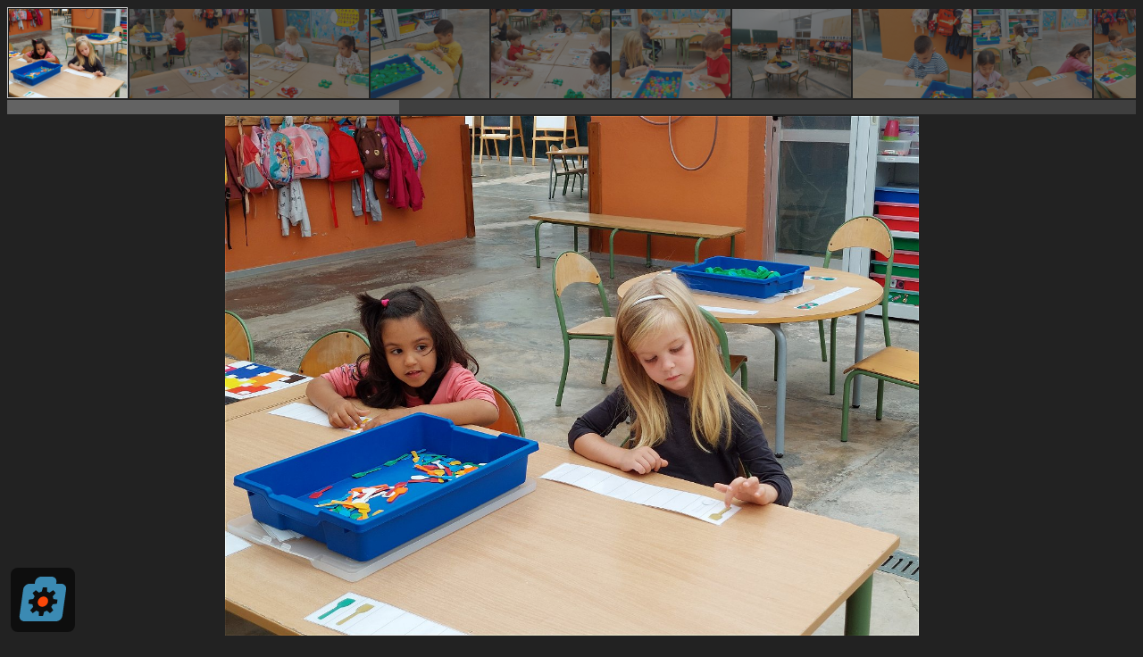

--- FILE ---
content_type: text/html; charset=utf-8
request_url: https://albumizr.com/skins/bandana/index.php?key=c5-6
body_size: 2135
content:
<!DOCTYPE html>
<html>
    <head>
	<meta name="viewport" content="width=device-width">
        <link rel="stylesheet" type="text/css" href="/skins/common/css/push.css" />
        <style type="text/css">
            html,body {
                height:100%;
                overflow: hidden;
                background-color:#222;
            }
            div:focus {
                outline: none;
            }

            #mainContainer {
                display:block;
                overflow:hidden;
                margin:2px 0 2px 0;
                -moz-user-select: none;
                -khtml-user-select: none;
                -webkit-user-select: none;
                user-select: none;
            }
            #mainContainer img.loading {
                visibility: hidden;
            }
            #thumbContainer {
                overflow: hidden;
                height: 120px;
                white-space: nowrap;
                width: 100%;
                -moz-user-select: none;
                -khtml-user-select: none;
                -webkit-user-select: none;
                user-select: none;
            }
            #thumbContainer img {
                margin-right:4px;
                max-width:180px;
                max-height:100px;
                display: inline-block;
                text-align:justify;
            }
            #thumbContainer .th img {
                opacity: 0.4;
                padding:1px;
                filter: alpha(opacity=40);
            }
            .caption {
                position: absolute;
                bottom: -17px;
                text-align: center;
                background-color: rgba(34,34,34,0.3);
                width: calc(100% - 196px);
                padding: 6px 6px;
				margin-left: 90px;
                font-family: "Open Sans", "Helvetica Neue", Helvetica, Arial, sans-serif;
                color: #ccc;
                font-size: 24px;
                box-sizing: border-box;
				text-shadow: -1px -1px 0 #444, 1px -1px 0 #444, -1px 1px 0 #444, 1px 1px 0 #444;
            }
            div.th {
                padding:1px;
            }
            div.selected {
                border: 1px solid #ccc;
                padding: 0px;
            }
            #thumbContainer .selected img {
                opacity: 1;
                filter: none
            }

            .jspContainer {
                overflow: hidden;
                position: relative;
            }
            .jspPane {
                position: absolute;
            }
            .jspVerticalBar {
                position: absolute;
                top: 0;
                right: 0;
                width: 16px;
                height: 100%;
                background: red;
            }
            .jspHorizontalBar {
                position: absolute;
                bottom: 0;
                left: 0;
                width: 100%;
                height: 16px;
                background: red;
            }
            .jspCap {
                display: none;
            }
            .jspHorizontalBar .jspCap {
                float: left;
            }
            .jspTrack {
                background: #3f3f3f;
                position: relative;
            }
            .jspDrag {
                background: #636363;
                position: relative;
                top: 0;
                left: 0;
                cursor: pointer;
            }
            .jspHorizontalBar .jspTrack,
            .jspHorizontalBar .jspDrag {
                float: left;
                height: 100%;
            }
            .jspArrow {
                background: #50506d;
                text-indent: -20000px;
                display: block;
                cursor: pointer;
                padding: 0;
                margin: 0;
            }
            .jspArrow.jspDisabled {
                cursor: default;
                background: #80808d;
            }
            .jspVerticalBar .jspArrow {
                height: 16px;
            }
            .jspHorizontalBar .jspArrow {
                width: 16px;
                float: left;
                height: 100%;
            }
            .jspVerticalBar .jspArrow:focus {
                outline: none;
            }
            .jspCorner {
                background: #eeeef4;
                float: left;
                height: 100%;
            }
            /* Yuk! CSS Hack for IE6 3 pixel bug :( */
            * html .jspCorner {
                margin: 0 -3px 0 0;
            }       

            @media (max-width: 900px), (max-height:600px)  {
                #thumbContainer {
                    overflow: hidden;
                    height: 62px;
                    white-space: nowrap;
                    width: 100%;
                }
                #thumbContainer img {
                    margin-right:4px;
                    max-width:80px;
                    max-height:50px;
                    display: inline-block;
                    text-align:justify;
                }
                .jspHorizontalBar {
                    height: 8px;
                }
                .caption {
	                width: calc(100% - 116px);
		            padding: 6px 6px;
					margin-left: 50px;
                    font-size: 16px;
                    bottom: -10px;
                }
            }
        </style>
    	<script type="text/javascript" src="//code.jquery.com/jquery-1.11.0.min.js"></script>
        <script type="text/javascript" src="js/jquery.jscrollpane.min.js"></script>
    	<script type="text/javascript" src="js/bandana.js"></script>
        <script type="text/javascript" src="/skins/common/js/albumizr-push.js"></script>
        <script type="text/javascript">
        var instance = null;
        $(document).ready(function() {
     		var imageList = [{"key":"9008d2d8c0d253811218f515c861ff87-jpg","url":"\/\/albumizr.com\/ia\/9008d2d8c0d253811218f515c861ff87.jpg","type":1,"width":1280,"height":959,"caption":null},{"key":"8c408ddef0c6dbefe92557674b25c871-jpg","url":"\/\/albumizr.com\/ia\/8c408ddef0c6dbefe92557674b25c871.jpg","type":1,"width":1280,"height":959,"caption":null},{"key":"46bb0388f70344563222d984fe5091fa-jpg","url":"\/\/albumizr.com\/ia\/46bb0388f70344563222d984fe5091fa.jpg","type":1,"width":1280,"height":959,"caption":null},{"key":"8eb6f03b8b0ee27c2c35d6ab07885ad8-jpg","url":"\/\/albumizr.com\/ia\/8eb6f03b8b0ee27c2c35d6ab07885ad8.jpg","type":1,"width":1280,"height":959,"caption":null},{"key":"07d0092b5ceb72553452acb4745a2eb6-jpg","url":"\/\/albumizr.com\/ia\/07d0092b5ceb72553452acb4745a2eb6.jpg","type":1,"width":1280,"height":959,"caption":null},{"key":"0e35c19eea180e0a5204befd1403cf3c-jpg","url":"\/\/albumizr.com\/ia\/0e35c19eea180e0a5204befd1403cf3c.jpg","type":1,"width":1280,"height":959,"caption":null},{"key":"ab0e8038b735f1a3f6a711624642811b-jpg","url":"\/\/albumizr.com\/ia\/ab0e8038b735f1a3f6a711624642811b.jpg","type":1,"width":1280,"height":959,"caption":null},{"key":"d9b472fdecdf6d13bfeab3c0438f8730-jpg","url":"\/\/albumizr.com\/ia\/d9b472fdecdf6d13bfeab3c0438f8730.jpg","type":1,"width":1280,"height":959,"caption":null},{"key":"0e292ce62869ee39d689e14543f2549e-jpg","url":"\/\/albumizr.com\/ia\/0e292ce62869ee39d689e14543f2549e.jpg","type":1,"width":1280,"height":959,"caption":null},{"key":"80c297883f88f3d0524c4c0d66aebbb4-jpg","url":"\/\/albumizr.com\/ia\/80c297883f88f3d0524c4c0d66aebbb4.jpg","type":1,"width":1280,"height":959,"caption":null},{"key":"39a54c566d179fda5293618ef28b2690-jpg","url":"\/\/albumizr.com\/ia\/39a54c566d179fda5293618ef28b2690.jpg","type":1,"width":1280,"height":959,"caption":null},{"key":"8c7b9fdb8b89b48390a01f5e5ad83a89-jpg","url":"\/\/albumizr.com\/ia\/8c7b9fdb8b89b48390a01f5e5ad83a89.jpg","type":1,"width":1280,"height":959,"caption":null},{"key":"43bdaf08b2c799768639af0da10f7bb1-jpg","url":"\/\/albumizr.com\/ia\/43bdaf08b2c799768639af0da10f7bb1.jpg","type":1,"width":1280,"height":959,"caption":null},{"key":"5454e660303ff83ed1ca26c661a28ded-jpg","url":"\/\/albumizr.com\/ia\/5454e660303ff83ed1ca26c661a28ded.jpg","type":1,"width":1280,"height":959,"caption":null},{"key":"bd4a6fc7e1cb8d39bd40900f259941a6-jpg","url":"\/\/albumizr.com\/ia\/bd4a6fc7e1cb8d39bd40900f259941a6.jpg","type":1,"width":1280,"height":959,"caption":null},{"key":"d11e36dc7294bb68c46b6c4ab799cd97-jpg","url":"\/\/albumizr.com\/ia\/d11e36dc7294bb68c46b6c4ab799cd97.jpg","type":1,"width":1280,"height":959,"caption":null},{"key":"e0778254165d59f52b1aa316bb6dda53-jpg","url":"\/\/albumizr.com\/ia\/e0778254165d59f52b1aa316bb6dda53.jpg","type":1,"width":1280,"height":959,"caption":null},{"key":"94bd695c1ac34f37bad07182bcf1cc7d-jpg","url":"\/\/albumizr.com\/ia\/94bd695c1ac34f37bad07182bcf1cc7d.jpg","type":1,"width":1280,"height":959,"caption":null},{"key":"0b8bf8c51d0321756ad048e6ad062279-jpg","url":"\/\/albumizr.com\/ia\/0b8bf8c51d0321756ad048e6ad062279.jpg","type":1,"width":1280,"height":959,"caption":null},{"key":"54d8ab83426a42848e97ea3e938893f6-jpg","url":"\/\/albumizr.com\/ia\/54d8ab83426a42848e97ea3e938893f6.jpg","type":1,"width":1280,"height":959,"caption":null},{"key":"b63543a5f54813e7172230d75f46a8da-jpg","url":"\/\/albumizr.com\/ia\/b63543a5f54813e7172230d75f46a8da.jpg","type":1,"width":1280,"height":959,"caption":null},{"key":"c03d4a65b04997611a8cd471c516167a-jpg","url":"\/\/albumizr.com\/ia\/c03d4a65b04997611a8cd471c516167a.jpg","type":1,"width":1280,"height":959,"caption":null},{"key":"26d591849b6c55a95dbce3bf62bb49bc-jpg","url":"\/\/albumizr.com\/ia\/26d591849b6c55a95dbce3bf62bb49bc.jpg","type":1,"width":1280,"height":959,"caption":null},{"key":"3c11ff0561ab4168f0cb1d0b64f9c765-jpg","url":"\/\/albumizr.com\/ia\/3c11ff0561ab4168f0cb1d0b64f9c765.jpg","type":1,"width":1280,"height":959,"caption":null},{"key":"2b8494426f60227a8e240dee2ea2feea-jpg","url":"\/\/albumizr.com\/ia\/2b8494426f60227a8e240dee2ea2feea.jpg","type":1,"width":1280,"height":959,"caption":null},{"key":"a5555bff78b68a55a0174531a4e9067e-jpg","url":"\/\/albumizr.com\/ia\/a5555bff78b68a55a0174531a4e9067e.jpg","type":1,"width":1280,"height":959,"caption":null},{"key":"9cce90f13cff41c35db5b0e1f4a91bca-jpg","url":"\/\/albumizr.com\/ia\/9cce90f13cff41c35db5b0e1f4a91bca.jpg","type":1,"width":1280,"height":959,"caption":null}];
            instance = new Bandana(imageList);
            instance.init();
        });
        </script>
    </head>
    <body
>
    <script defer src="https://static.cloudflareinsights.com/beacon.min.js/vcd15cbe7772f49c399c6a5babf22c1241717689176015" integrity="sha512-ZpsOmlRQV6y907TI0dKBHq9Md29nnaEIPlkf84rnaERnq6zvWvPUqr2ft8M1aS28oN72PdrCzSjY4U6VaAw1EQ==" data-cf-beacon='{"version":"2024.11.0","token":"b1c047963da94d2789d0c5ecac2a0a60","r":1,"server_timing":{"name":{"cfCacheStatus":true,"cfEdge":true,"cfExtPri":true,"cfL4":true,"cfOrigin":true,"cfSpeedBrain":true},"location_startswith":null}}' crossorigin="anonymous"></script>
</body>
</html>


--- FILE ---
content_type: text/javascript
request_url: https://albumizr.com/skins/common/js/albumizr-push.js
body_size: 399
content:
$(function(){
    var self = this;
    
    this.gotoAlbumizr = function() {
        var ref = "?ref=";
        try {
            ref += encodeURIComponent(parent.location.href);
        } catch (e) {  }
        top.location.href = "http://albumizr.com/" + ref;
    }
    
    this.showCurrent = function() {
        if (instance) {
            if (instance.getCurrentUrl()) {
                top.location.href = instance.getCurrentUrl();
            }
        }
    }
    
    this.reportAbuse = function() {
        var s = location.href;
        var ix = s.indexOf("?key=");
        var ix2 = s.indexOf("&");
        if (ix2 < 0) {
            s = s.substring(ix + 5);
        }
        else {
            s = s.substring(ix + 5, ix2);
        }

        $.getJSON('/op.php', {
            'cmd' : 'report',
            'key' : s
        },function(data){
            alert("Thanks for the report!\n\nWe will investigate this content soon and remove it if needed.");
        });
    }
    
    this.goFullscreen = function() {
        var element = document.documentElement;
        if (element.requestFullscreen) {
            element.requestFullscreen();
        } else if (element.mozRequestFullScreen) {
            element.mozRequestFullScreen();
        } else if (element.webkitRequestFullscreen) {
            element.webkitRequestFullscreen();
        } else if (element.msRequestFullscreen) {
            element.msRequestFullscreen();
        }
    }
    
    this.temporaryHide = function() {
        $('#albumizrTag').remove();
    }

    this.openMenu = function() {

        if ($('#albumizrTag ul').length > 0) {
            $('#albumizrTag ul').remove();
            return;
        }
        var m = $('<ul class="menu">');
        m.append($('<li>Go fullscreen</li>').click(self.goFullscreen));
        m.append($('<li>Direct image link</li>').click(self.showCurrent));
        m.append($('<li>Get rid of this icon!</li>').click(self.temporaryHide));
        m.append($('<li>Create your free album</li>').click(self.gotoAlbumizr));
        m.append($('<li>Report abuse</li>').click(self.reportAbuse));
        m.append($('<li>&#x2764; albumizr.com ...</li>').click(self.gotoAlbumizr));
        $('#albumizrTag').append(m);
        $('#albumizrTag li').click(function() {
            $('#albumizrTag ul').remove();
            var op = $(this).index();
        });
        $('#albumizrTag li').mouseover(function() {
            $('#albumizrTag li').removeClass('hover');
            $(this).addClass("hover");
        });
    }

    $('body').append($('<div>', {
        'id' : 'albumizrTag'
    }).append($('<div class="inner"></div>').click(self.openMenu)));
});
